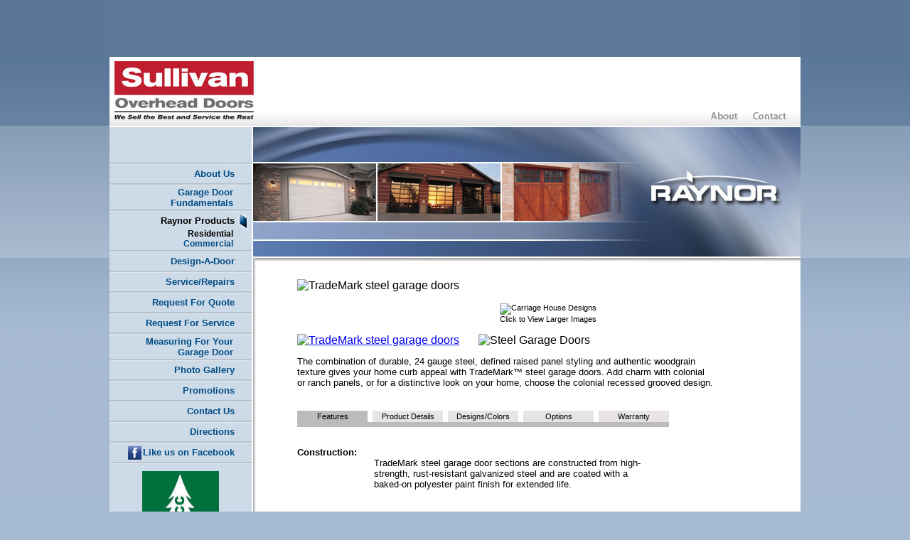

--- FILE ---
content_type: text/html;charset=UTF-8
request_url: https://sullivanoverhead.com/trademark.cfm
body_size: 4506
content:

<!DOCTYPE HTML PUBLIC "-//W3C//DTD HTML 4.01 Transitional//EN" "http://www.w3.org/TR/html4/loose.dtd">
<html>
<head>
	<title>TradeMark</title>
	
	<meta name="keywords" content="">
	<meta name="description" content="">
	<link rel="stylesheet" href="css/affiliate.css" type="text/css" media="all">
    <link rel="stylesheet" href="css/sullivan.css" type="text/css" media="all">
	<script src="js/affiliate.js" language="Javascript" type="text/javascript"></script>	
</head>
<body topmargin="0" marginheight="0">
<div align="center">

<table width="972" border="0" align="center" cellpadding="0" cellspacing="0">
<tr>
<td><a href="index.cfm" title="Sullivan Overhead Doors"><img src="images/header_logo.jpg" alt="Sullivan Overhead Doors" width="838" height="179" hspace="0" vspace="0" border="0" /></a></td>
<td><a href="index.cfm" title="About Us" onmouseover="toggleImg('img100', 3)" onmouseout="toggleImg('img100', 2)"><img src="images/nav_about_0.jpg" alt="About Us" width="55" height="179" hspace="0" vspace="0" border="0" name="img100" id="img100" /></a></td>
<td><a href="contact.cfm" title="Contact Us" onmouseover="toggleImg('img101', 5)" onmouseout="toggleImg('img101', 4)"><img src="images/nav_contact_0.jpg" alt="Contact Us" width="79" height="179" hspace="0" vspace="0" border="0" name="img101" id="img101" /></a></td>
</tr></table>
<table width="972" border="0" cellpadding="0" cellspacing="0" align="center">
<tr align="left" valign="top">
	<td width="200" style="width:200px;background-color:#cddbe8;">
<table width="200" border="0" cellspacing="0" cellpadding="0">
  <tr>
    <td width="200">
    <img src="images/space.gif" alt="" width="200" height="48" hspace="0" vspace="0" border="0" />
    <img src="images/graybar.gif" alt="" width="200" height="7" hspace="0" vspace="0" border="0" />
    </td>
  </tr>
  
  <tr align="right" valign="middle">
    <td class="mainnavigation"><a href="index.cfm" title="About Us" onmouseover="toggleImg('img1', 1)" onmouseout="toggleImg('img1', 0)" class="leftnavigation">About Us</a><img src="images/space.gif" alt="" width="18" height="22" hspace="3" vspace="0" border="0" align="absmiddle" name="img1" id="img1" style="vertical-align:middle;" /></td>
  </tr>
  
  <tr>
    <td><img src="images/graybar.gif" alt="" width="200" height="7" hspace="0" vspace="0" border="0" /></td>
  </tr>
  
  <tr align="right" valign="middle">
    <td class="mainnavigation"><div style="float:left;width:174px;"><a href="gdf.cfm" title="Garage Door Fundamentals" onmouseover="toggleImg('img2', 1)" onmouseout="toggleImg('img2', 0)" class="leftnavigation">Garage Door<br />Fundamentals</a></div><img src="images/space.gif" alt="" width="18" height="22" hspace="3" vspace="0" border="0" align="absmiddle" name="img2" id="img2" style="vertical-align:middle;" /></td>
  </tr>
  
  <tr>
    <td><img src="images/graybar.gif" alt="" width="200" height="7" hspace="0" vspace="0" border="0" /></td>
  </tr>
  
  <tr align="right" valign="middle">
    <td class="mainnavigation"><a href="RaynorProducts.cfm" title="Raynor Products" class="leftnavigationon">Raynor Products</a><img src="images/blue_diamond.gif" alt="" width="18" height="22" hspace="3" vspace="0" border="0" align="absmiddle" name="img3" id="img3" style="vertical-align:middle;" /></td>
  </tr>
  <tr align="right" valign="middle">
    <td class="mainnavigation"><a href="Residential.cfm" title="Residential Products" class="subnavigationon">Residential</a><br />
    <a href="commercial.cfm" title="Commercial Products" class="subnavigation">Commercial</a></td>
  </tr>
  
  <tr>
    <td><img src="images/graybar.gif" alt="" width="200" height="7" hspace="0" vspace="0" border="0" /></td>
  </tr>
  <tr align="right" valign="middle">
    <td class="mainnavigation"><a href="https://designcenter.raynor.com/" title="Design-A-Door" onmouseover="toggleImg('img4', 1); window.status='Design-A-Door';" onmouseout="toggleImg('img4', 0);window.status='';" class="leftnavigation">Design-A-Door</a><img src="images/space.gif" alt="" width="18" height="22" hspace="3" vspace="0" border="0" align="absmiddle" name="img4" id="img4" style="vertical-align:middle;" /></td>
  </tr>
  <tr>
    <td><img src="images/graybar.gif" alt="" width="200" height="7" hspace="0" vspace="0" border="0" /></td>
  </tr>
  
  <tr align="right" valign="middle">
    <td class="mainnavigation"><a href="Service.cfm" title="Service/Repairs" onmouseover="toggleImg('img6', 1)" onmouseout="toggleImg('img6', 0)" class="leftnavigation">Service/Repairs</a><img src="images/space.gif" alt="" width="18" height="22" hspace="3" vspace="0" border="0" align="absmiddle" name="img6" id="img6" style="vertical-align:middle;" /></td>
  </tr>
  
  <tr>
    <td><img src="images/graybar.gif" alt="" width="200" height="7" hspace="0" vspace="0" border="0" /></td>
  </tr>
  
  <tr align="right" valign="middle">
    <td class="mainnavigation"><a href="request_quote.cfm" title="Request For Quote" onmouseover="toggleImg('img7', 1)" onmouseout="toggleImg('img7', 0)" class="leftnavigation">Request For Quote</a><img src="images/space.gif" alt="" width="18" height="22" hspace="3" vspace="0" border="0" align="absmiddle" name="img7" id="img7" style="vertical-align:middle;" /></td>
  </tr>
  
  <tr>
    <td><img src="images/graybar.gif" alt="" width="200" height="7" hspace="0" vspace="0" border="0" /></td>
  </tr>
  
  <tr align="right" valign="middle">
    <td class="mainnavigation"><a href="request_service.cfm" title="Request For Service" onmouseover="toggleImg('img8', 1)" onmouseout="toggleImg('img8', 0)" class="leftnavigation">Request For Service</a><img src="images/space.gif" alt="" width="18" height="22" hspace="3" vspace="0" border="0" align="absmiddle" name="img8" id="img8" style="vertical-align:middle;" /></td>
  </tr>
  
  <tr>
    <td><img src="images/graybar.gif" alt="" width="200" height="7" hspace="0" vspace="0" border="0" /></td>
  </tr>

  <tr align="right" valign="middle">
    <td class="mainnavigation"><div style="float:left;width:174px;"><a href="measuring.cfm" title="Measuring For Your Garage Door" onmouseover="toggleImg('img9', 1)" onmouseout="toggleImg('img9', 0)" class="leftnavigation">Measuring For Your<br />Garage Door</a></div><img src="images/space.gif" alt="" width="18" height="22" hspace="3" vspace="0" border="0" align="absmiddle" name="img9" id="img9" style="vertical-align:middle;" /></td>
  </tr>
  
  <tr>
    <td><img src="images/graybar.gif" alt="" width="200" height="7" hspace="0" vspace="0" border="0" /></td>
  </tr>
   
  <tr align="right" valign="middle">
    <td class="mainnavigation"><a href="http://www.facebook.com/pages/Sullivan-Overhead-Doors/413685118642325?sk=photos_stream" title="Photo Gallery" onmouseover="toggleImg('img10', 1)" onmouseout="toggleImg('img10', 0)" class="leftnavigation" target="_blank">Photo Gallery</a><img src="images/space.gif" alt="" width="18" height="22" hspace="3" vspace="0" border="0" align="absmiddle" name="img10" id="img10" style="vertical-align:middle;" /></td>
  </tr>
  
  <tr>
    <td><img src="images/graybar.gif" alt="" width="200" height="7" hspace="0" vspace="0" border="0" /></td>
  </tr>
  
  <tr align="right" valign="middle">
    <td class="mainnavigation"><a href="Promotions.cfm" title="Promotions" onmouseover="toggleImg('img10', 1)" onmouseout="toggleImg('img10', 0)" class="leftnavigation">Promotions</a><img src="images/space.gif" alt="" width="18" height="22" hspace="3" vspace="0" border="0" align="absmiddle" name="img10" id="img10" style="vertical-align:middle;" /></td>
  </tr>
  
  <tr>
    <td><img src="images/graybar.gif" alt="" width="200" height="7" hspace="0" vspace="0" border="0" /></td>
  </tr>

   <tr align="right" valign="middle">
    <td class="mainnavigation"><a href="contact.cfm" title="Contact Us" onmouseover="toggleImg('img12', 1)" onmouseout="toggleImg('img12', 0)" class="leftnavigation">Contact Us</a><img src="images/space.gif" alt="" width="18" height="22" hspace="3" vspace="0" border="0" align="absmiddle" name="img12" id="img12" style="vertical-align:middle;" /></td>
  </tr>
  
  <tr>
    <td><img src="images/graybar.gif" alt="" width="200" height="7" hspace="0" vspace="0" border="0" /></td>
  </tr>
  
  <tr align="right" valign="middle">
    <td class="mainnavigation"><a href="Directions.cfm" title="Directions" onmouseover="toggleImg('img14', 1)" onmouseout="toggleImg('img14', 0)" class="leftnavigation">Directions</a><img src="images/space.gif" alt="" width="18" height="22" hspace="3" vspace="0" border="0" align="absmiddle" name="img14" id="img14" style="vertical-align:middle;" /></td>
  </tr>
  
  <tr>
    <td><img src="images/graybar.gif" alt="" width="200" height="7" hspace="0" vspace="0" border="0" /></td>
  </tr>
   <tr align="right" valign="middle">
    <td class="mainnavigation"><img src="images/facebook_logo.jpg" alt="Facebook" width="19" height="19" hspace="2" vspace="0" border="0" align="absmiddle" /><a href="http://www.facebook.com/pages/Sullivan-Overhead-Doors/413685118642325" title="Facebook" onmouseover="toggleImg('img15', 1)" onmouseout="toggleImg('img15', 0)" class="leftnavigation">Like us on Facebook</a><img src="images/space.gif" alt="" width="18" height="22" hspace="3" vspace="0" border="0" align="absmiddle" name="img15" id="img15" style="vertical-align:middle;" /></td>
  </tr>
  <tr>
    <td><img src="images/graybar.gif" alt="" width="200" height="7" hspace="0" vspace="0" border="0" /></td>
  </tr>
</table>
<div align="center"><center>
<a href="http://jeffersonvilleny.com/" title="Jeffersonville Chamber of Commerce" target="_blank"><img src="images/JeffersonvilleChamber_logo.jpg" alt="Jeffersonville Chamber of Commerce" width="108" height="108" hspace="8" vspace="8" border="0" /></a>

</center></div> 
<br clear="all" /></td>
	<td width="772" style="width:772px;" colspan="2">
    <table border="0" cellpadding="0" cellspacing="0" bgcolor="white">
    <tr align="right" bgcolor="white"><td colspan="2"><img src="images/flash-1.jpg" alt="Sullivan Overhead Doors" width="770" height="190" hspace="0" vspace="0" border="0" style="border:none;padding:0px;margin:0px;" name="slide" id="slide" />
</td></tr>
    <tr align="left" valign="top">
    	<td width="652" style="width:652;">
        <div class="maincontent">
        
<table border="0" cellpadding="0" cellspacing="0">
<tr align="left" valign="top">
	<td width="10"><img src="http://dealercontent.raynor.com/images/space.gif" alt="" width="10" height="1" border="0" /></td>
	<td>
		<table cellspacing="0" cellpadding="0" border="0">
		<tr align="left" valign="middle">
			<td width="255"><img src="http://dealercontent.raynor.com/logos/trademark_logo.gif" alt="TradeMark steel garage doors"  hspace="0" vspace="16" border="0" /></td>
			<td width="243">&nbsp;</td>
			<td width="72">&nbsp;</td>
		</tr>
		<tr align="left" valign="bottom">
			<td><a href="javascript:feature('http://dealercontent.raynor.com/products/trademark_photo.html','width=650, height=450,scrollbars=0')" title="View Larger Image"><img src="http://dealercontent.raynor.com/photos/trademark_203.jpg" alt="TradeMark steel garage doors" width="203" height="195" border="0" hspace="0" vspace="0" /></a></td>
			<td>
			<div style="margin-bottom:15px;margin-left:30px;"><a href="javascript:feature('http://dealercontent.raynor.com/photos/tradeMark_Carriage_House_360.jpg','width=360,height=316,scrollbars=1')" class="tabnav" style="text-decoration:none;">
			<img src="http://dealercontent.raynor.com/photos/buildmark_carriagehouse.jpg" alt="Carriage House Designs" width="141" height="126" hspace="0" vspace="0" border="0" /><br />
			Click to View Larger Images</a>
			</div>
			<img src="http://dealercontent.raynor.com/images/bms.gif" alt="Steel Garage Doors" width="139" height="28" hspace="0" vspace="0" border="0" />
			</td>
			<td>&nbsp;</td>
		</tr>
		</table>

		<p class="copy">
		The combination of durable, 24 gauge steel, defined raised panel styling 
		and authentic woodgrain texture gives your home curb appeal with 
		TradeMark™ steel garage doors. Add charm with colonial or ranch panels, 
		or for a distinctive look on your home, choose the colonial recessed grooved design.
        </p>
		
		<br clear="all" />
		<table cellspacing="0" cellpadding="2" border="0" class="compare">
		<tr align="center">
		
			<td width="95" bgcolor="#bbbbbb">Features</td>
		
			<td width="3"><img src="http://dealercontent.raynor.com/images/space.gif" width="3" height="1" alt="" border="0" /></td>
		
			<td width="95" bgcolor="#e5e5e5"><a href="trademark.cfm?tab=details" title="Product Details" class="tabnav">Product Details</a></td>
		
			<td width="3"><img src="http://dealercontent.raynor.com/images/space.gif" width="3" height="1" alt="" border="0" /></td>
		
			<td width="95" bgcolor="#e5e5e5"><a href="trademark.cfm?tab=designs" title="Designs/Colors" class="tabnav">Designs/Colors</a></td>
			
			<td width="3"><img src="http://dealercontent.raynor.com/images/space.gif" width="3" height="1" alt="" border="0" /></td>
		
			<td width="95" bgcolor="#e5e5e5"><a href="trademark.cfm?tab=options" title="Options" class="tabnav">Options</a></td>
		
			<td width="3"><img src="http://dealercontent.raynor.com/images/space.gif" width="3" height="1" alt="" border="0" /></td>
		
			<td width="95" bgcolor="#e9e4e4"><a href="trademark.cfm?tab=warranty" title="Warranty" class="tabnav">Warranty</a></td>
				
		</tr>
		<tr height="3"><td colspan="9" bgcolor="#bbbbbb" height="3"><img src="http://dealercontent.raynor.com/images/space.gif" width="1" height="3" alt="" border="0" /></td></tr>
		</table>
		<table width="490" border="0" cellspacing="0" cellpadding="0" class="copy">
		<tr><td>

		<br clear="all" />
		<p class="copy">
		<strong>Construction:</strong><br />
		<a href="javascript:feature('http://dealercontent.raynor.com/products/trademarkphotos_360.cfm?id=1&door=s','width=360,height=360,scrollbars=0')" title="View Larger Image"><img src="http://dealercontent.raynor.com/photos/construction_s_108.jpg" alt="" width="108" height="108" hspace="0" vspace="5" border="0" align="left" /></a>
		TradeMark steel garage door sections are constructed from high-strength, rust-resistant galvanized steel and are coated with a baked-on polyester paint finish for extended life. 
		</p>
		<br clear="all" />

		<p class="copy">
		<strong>Track/Rollers:</strong><br />
		<a href="javascript:feature('http://dealercontent.raynor.com/products/trademarkphotos_360.cfm?id=2&door=tm','width=360,height=360,scrollbars=0')" title="View Larger Image"><img src="http://dealercontent.raynor.com/photos/hardware_tm_108.jpg" alt="" width="108" height="108" hspace="0" vspace="5" border="0" align="left" /></a>
		Track formed from strong galvanized steel, paired with durable, long-wearing steel rollers ensures smooth, quiet operation. 
		</p>
		<br clear="all" />
        
        <p class="copy">
		<strong>Insulation:</strong><br />
		<a href="javascript:feature('http://dealercontent.raynor.com/products/trademarkphotos_360.cfm?id=3&door=tm','width=360,height=360,scrollbars=0')" title="View Larger Image"><img src="http://dealercontent.raynor.com/photos/insulation_si_108.jpg" alt="Insulation" width="108" height="108" hspace="0" vspace="5" border="0" align="left" /></a>
		An energy-saving core of polystyrene insulation provides added comfort and helps keep your garage quieter. Shown at left with insulation core and without.
		</p>
		<br clear="all" />
		
		<p class="copy">
		<strong>Section Joints:</strong><br />
		<a href="javascript:feature('http://dealercontent.raynor.com/products/trademarkphotos_360.cfm?id=6&door=tm','width=360,height=360,scrollbars=0')" title="View Larger Image"><img src="http://dealercontent.raynor.com/photos/section-joint_tm_108.jpg" alt="" width="108" height="108" hspace="0" vspace="5" border="0" align="left" /></a>
		Strong, roll-formed tongue-and-groove meeting rails seal out wind, rain, and snow, keeping your garage dry and secure.
		</p>
		<br clear="all" />
		
		<p class="copy">
		<strong>Exterior Texture:</strong><br />
		<a href="javascript:feature('http://dealercontent.raynor.com/products/trademarkphotos_360.cfm?id=7&door=s','width=360,height=360,scrollbars=0')" title="View Larger Image"><img src="http://dealercontent.raynor.com/photos/woodgrain-texture_si_108.jpg" alt="" width="108" height="108" hspace="0" vspace="5" border="0" align="left" /></a>
		Authentic woodgrain texture on the garage door's exterior adds visual appeal. 
		</p>
		<br clear="all" />
		
		<p class="copy">
		<strong>Tamper Proof Cable Attachment:</strong><br />
		<a href="javascript:feature('http://dealercontent.raynor.com/products/trademarkphotos_360.cfm?id=8&door=s','width=360,height=360,scrollbars=0')" title="View Larger Image"><img src="http://dealercontent.raynor.com/photos/tamper-resistant_si_108.jpg" alt="" width="108" height="108" hspace="0" vspace="5" border="0" align="left" /></a>
		The tamper-resistant counter-balance cable attachment cannot be released while the cable is under tension, helping prevent injuries or accidents.
		</p>
		<br clear="all" />
		
		<p class="copy">
		<strong>Weatherseal:</strong><br />
		<a href="javascript:feature('http://dealercontent.raynor.com/products/trademarkphotos_360.cfm?id=9&door=s','width=360,height=360,scrollbars=0')" title="View Larger Image"><img src="http://dealercontent.raynor.com/photos/weatherseal_si_108.jpg" alt="" width="108" height="108" hspace="0" vspace="5" border="0" align="left" /></a>
		Bottom vinyl weatherseal running the length of the garage door helps protect your garage against the elements. 
		</p><br clear="all" />
	
		<p class="copy">
		<img src="http://dealercontent.raynor.com/images/pdfSm.gif" width="18" height="18" alt="Adobe Acrobat PDF" border="0" hspace="3" vspace="0" />
		<a href="https://raynor.com/wp-content/uploads/literature/TradeMark.pdf" title="TradeMark pdf file" class="copy">Download TradeMark Brochure PDF file</a><br />
		<br />
		
		</p>
		</td>
		</tr></table>
		</td>
	</tr>
	<td width="10"><img src="http://dealercontent.raynor.com/images/space.gif" width="10" height="1" alt="" border="0" /></td>
</table> 
        </div>
		</td>
		<td width="120" style="width:120px;">&nbsp;</td>
    </tr>
    </table>
    </td>
</tr>	
<tr align="center" valign="middle">
<td bgcolor="#cddbe8">&nbsp;</td>
<td bgcolor="#ffffff">
<div class="footer">
10 Creekside Drive | Jeffersonville, NY 12748 | Phone: (845) 482-3277 | Fax: 860-528-8567<br />
E-mail: <a href="mailto:dan@sullivanoverhead.com">dan@sullivanoverhead.com</a> or <a href="mailto:mike@sullivanoverhead.com">mike@sullivanoverhead.com</a><br />
Hours: Monday - Friday 8:00 a.m. - 5:00 p.m. | Saturday 8:00 a.m. - 12:00 p.m.
<br />
Copyright&copy; 2012-2026 Sullivan Overhead Doors<br />All Rights Reserved<br clear="all" /><br />
</div>
</td>
<td bgcolor="#ffffff">&nbsp;</td>
</tr>
</table>
</div>
</body></html>

--- FILE ---
content_type: text/css
request_url: https://sullivanoverhead.com/css/affiliate.css
body_size: 813
content:
body {
	margin: 0px;
	background-color:#a6bad2;
	background-image:url(../images/site_background.gif);
	background-repeat:repeat-x;
	font-family: Arial, Helvetica;
}

.title {
	font-family: Arial, Helvetica;
	font-size: 15pt;
	font-weight: bold;
	color: #0d1364;
}

.reverse {
	font-family: Arial, Helvetica;
	font-size: 11pt;
	font-weight: bold;
	color: #ffffff;
	padding: 2px;
}

.heading {
	font-family: Arial, Helvetica;
	font-size: 11pt;
	font-weight: bold;
	color: #0d1364;
	padding: 2px;
}

.subhead {
	font-family: Arial, Helvetica;
	font-size: 10pt;
	font-weight: bold;
	color: #666666;
}

.bar {
	font-family: Arial, Helvetica;
	font-size: 11pt;
	font-weight: bold;
	color: #000000;
}

.barwhite {
	font-size: 11pt;
	font-weight: bold;
	color: #ffffff;
}

p {
	font-family: Arial, Helvetica;
	font-size: 10pt;
	color: #000000;
}

.copy {
	font-family: Arial, Helvetica;
	font-size: 10pt;
	color: #000000;
}

.copyind {
	font-family: Arial, Helvetica;
	font-size: 10pt;
	color: #000000;
	margin-left: 40px;
	padding: 2px;
}

.copyedit {
	font-family: Arial, Helvetica;
	font-size: 9pt;
	color: #ff0000;
}

.compare {
	font-family: Arial, Helvetica;
	font-size: 8pt;
	color: #000000;
}

.copytableheader {
	font-family: Arial, Helvetica;
	font-size: 10pt;
	color: #ffffff;
}

.graybar {
	background-image: url(http://dealercontent.raynor.com/affiliate/images/graybar.gif);
	background-repeat: repeat-x;
	margin: 0px;
}

.navigationon {
	font-family: Arial, Helvetica;
	font-size: 9pt;
	padding: 5px;
	background: #D2EBFF;
}

.navigation {
	font-family: Arial, Helvetica;
	font-size: 9pt;
	padding: 5px;
}

.nav {
	font-family: Arial, Helvetica;
	font-size: 9pt;
	color: #0000ff;
}

a.nav:link {
	font-family: Arial, Helvetica;
	font-size: 10pt;
	color: #0d1364;
	text-decoration: underlined;
}

a.nav:active {
	font-family: Arial, Helvetica;
	font-size: 10pt;
	color: #0d1364;
	text-decoration: underlined;
}

a.nav:visited {
	font-family: Arial, Helvetica;
	font-size: 10pt;
	color: #0d1364;
	text-decoration: underlined;
}

a.nav:hover {
	font-family: Arial, Helvetica;
	font-size: 10pt;
	color: #0d1364;
	text-decoration: none;
}

a.leftnav:link {
	font-family: Helvetica, Arial;
	font-weight: bold;
	font-size: 9pt;
	color: #023E82;
	text-decoration: none;
}

a.leftnav:active {
	font-family: Helvetica, Arial;
	font-weight: bold;
	font-size: 9pt;
	color: #023E82;
	text-decoration: none;
}

a.leftnav:visited {
	font-family: Helvetica, Arial;
	font-weight: bold;
	font-size: 9pt;
	color: #023E82;
	text-decoration: none;
}

a.leftnav:hover {
	font-family: Helvetica, Arial;
	font-weight: bold;
	font-size: 9pt;
	color: #A1A1A1;
	text-decoration: none;
}

a.leftnavon:link {
	font-family: Helvetica, Arial;
	font-size: 9pt;
	font-weight: bold;
	color: #A1A1A1;
	text-decoration: none;
}

a.leftnavon:active {
	font-family: Helvetica, Arial;
	font-size: 9pt;
	font-weight: bold;
	color: #A1A1A1;
	text-decoration: none;
}

a.leftnavon:visited {
	font-family: Helvetica, Arial;
	font-size: 9pt;
	font-weight: bold;
	color: #A1A1A1;
	text-decoration: none;
}

a.leftnavon:hover {
	font-family: Helvetica, Arial;
	font-size: 9pt;
	font-weight: bold;
	color: #A1A1A1;
	text-decoration: none;
}

a.subnav:link {
	font-family: Arial, Helvetica;
	font-size: 8pt;
	color: #dddddd;
	text-decoration: none;
}

a.subnav:active {
	font-family: Arial, Helvetica;
	font-size: 8pt;
	color: #ffffff;
	text-decoration: none;
}

a.subnav:visited {
	font-family: Arial, Helvetica;
	font-size: 8pt;
	color: #dddddd;
	text-decoration: none;
}

a.subnav:hover {
	font-family: Arial, Helvetica;
	font-size: 8pt;
	color: #ffffff;
	text-decoration: none;
}

a.subnavon:link {
	font-family: Arial, Helvetica;
	font-size: 8pt;
	color: #ffffff;
	text-decoration: none;
}

a.subnavon:active {
	font-family: Arial, Helvetica;
	font-size: 8pt;
	color: #ffffff;
	text-decoration: none;
}

a.subnavon:visited {
	font-family: Arial, Helvetica;
	font-size: 8pt;
	color: #ffffff;
	text-decoration: none;
}

a.subnavon:hover {
	font-family: Arial, Helvetica;
	font-size: 8pt;
	color: #ffffff;
	text-decoration: none;
}

a.headernav {
	font-family: Arial, Helvetica;
	font-size: 11pt;
	font-weight: bold;
	color: #002e5f;
	padding: 2px;
	text-decoration: none;
}

a.headernav:hover {
	color: #000000;
	padding: 2px;
	text-decoration: underlined;
}

a.internalnav:link {
	font-family: Arial, Helvetica;
	font-size: 11pt;
	font-weight: bold;
	color: #0d1364;
	padding: 2px;
	text-decoration: underlined;
}

a.internalnav:active {
	font-family: Arial, Helvetica;
	font-size: 11pt;
	font-weight: bold;
	color: #0d1364;
	padding: 2px;
	text-decoration: underlined;
}

a.internalnav:visited {
	font-family: Arial, Helvetica;
	font-size: 11pt;
	font-weight: bold;
	color: #0d1364;
	padding: 2px;
	text-decoration: underlined;
}

a.internalnav:hover {
	font-family: Arial, Helvetica;
	font-size: 11pt;
	font-weight: bold;
	color: #0d1364;
	padding: 2px;
	text-decoration: none;
}

a.tabnav:link {
	font-family: Arial, Helvetica;
	font-size: 8pt;
	color: #000000;
	text-decoration: none;
}

a.tabnav:active {
	font-family: Arial, Helvetica;
	font-size: 8pt;
	color: #000000;
	text-decoration: none;
}

a.tabnav:visited {
	font-family: Arial, Helvetica;
	font-size: 8pt;
	color: #000000;
	text-decoration: none;
}

a.tabnav:hover {
	font-family: Arial, Helvetica;
	font-size: 8pt;
	color: #000000;
	text-decoration: underline;
}

a.comparenav:link {
	font-family: Arial, Helvetica;
	font-size: 10pt;
	color: #000000;
	text-decoration: underlined;
}

a.comparenav:active {
	font-family: Arial, Helvetica;
	font-size: 10pt;
	color: #000000;
	text-decoration: underlined;
}

a.comparenav:visited {
	font-family: Arial, Helvetica;
	font-size: 10pt;
	color: #000000;
	text-decoration: underlined;
}

a.comparenav:hover {
	font-family: Arial, Helvetica;
	font-size: 10pt;
	color: #000000;
	text-decoration: none;
}

.copyright {
	font-family: Arial, Helvetica;
	color: #000000;
	font-size: 8pt;
}

.blue {
	background: #002b5a;
}

.white {
	background: #ffffff;
}

--- FILE ---
content_type: text/css
request_url: https://sullivanoverhead.com/css/sullivan.css
body_size: 484
content:
@charset "UTF-8";
/* CSS Document */
/* Areas */

td.mainnavigation {
	width: 200px;
	vertical-align: middle;
	text-align:right;
	background-color: #cddbe8;
	margin: 0px 0px 0px 0px;
	padding: 0px 0px 0px 0px;
}

div.maincontent {
	vertical-align:top;
	padding: 8px 2px 6px 54px; 
	margin: 0px;
	background-image: url(../images/main_background.jpg);
	background-repeat: repeat-y;
	min-height: 450px;
}

div.footer {
	color:#000000;
	font-size: 8pt;
	vertical-align:top;
	padding: 8px 0px 6px 0px; 
	margin: 0px;
	background-image: url(../images/main_background.jpg);
	background-repeat: repeat-y;
}

div.rightbox {
	width: 285px;
	border: 1px #15487c solid;
	background-color: #cdced0;
	min-height: 150px;
	vertical-align:top;
	margin: 18px 1px 0px 0px; 
}

div.newslist {
	margin: 3px 5px 3px 12px; 
}

/* textual */

.customtitle {
	font-family: Arial, Helvetica;
	font-size: 15pt;
	font-weight: bold;
	color: #002e5f;
}

.header {
	font-family: Arial, Helvetica;
	font-size: 12pt;
	font-weight: bold;
	color: #002e5f;
}

a.leftnavigation {
	font-weight: bold;
	font-size: 10pt;
	color: #014c85;
	text-decoration: none;
}

a.leftnavigation:hover {
	color: #000000;
}

a.leftnavigationon {
	font-weight: bold;
	font-size: 10pt;
	color: #000000;
	text-decoration: none;
}

a.subnavigation {
	font-weight: bold;
	font-size: 9pt;
	color: #014c85;
	text-decoration: none;
	padding-right:26px;
}

a.subnavigation:hover {
	color: #000000;
	text-decoration: underline;
}

a.subnavigationon {
	font-weight: bold;
	font-size: 9pt;
	color: #000000;
	text-decoration: none;
	padding-right:26px;
}


